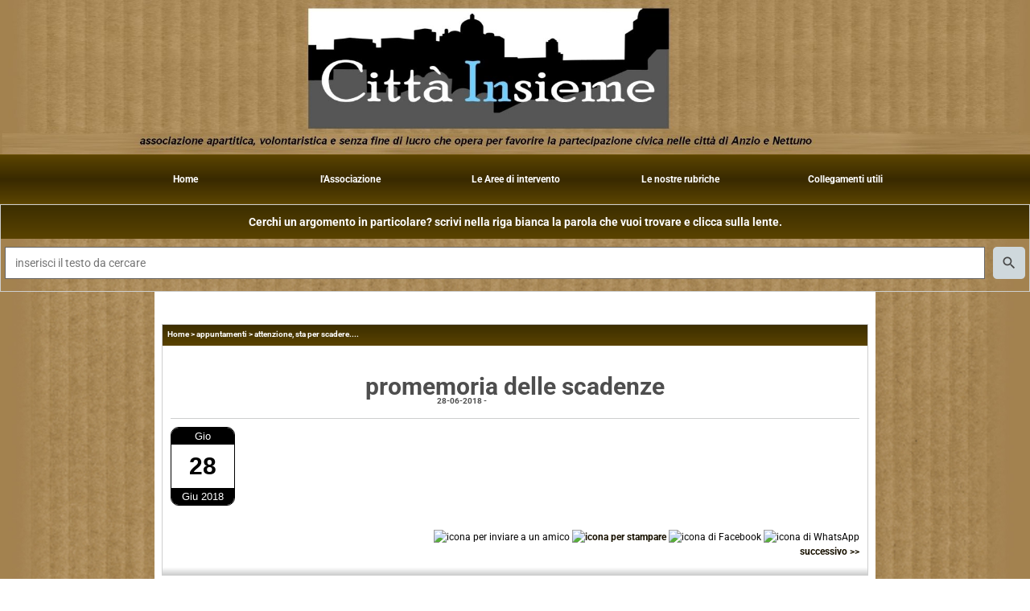

--- FILE ---
content_type: text/html; charset=UTF-8
request_url: https://www.citta-insieme.it/promemoria-delle-scadenze.htm
body_size: 7954
content:
<!-- T. scheda: 0.002 -->
<!DOCTYPE html>
<html lang="it">
<head>
<title>promemoria delle scadenze</title>
<meta charset="utf-8">
<meta name="description" content="">
<meta name="keywords" content="attenzione, sta per scadere....">
<link rel="canonical" href="https://www.citta-insieme.it/promemoria-delle-scadenze.htm"><meta http-equiv="Content-Security-Policy" content="upgrade-insecure-requests">
<meta property="og:author" content="www.citta-insieme.it">
<meta property="og:publisher" content="www.sitoper.it">
<meta name="generator" content="www.sitoper.it">
<meta name="robots" content="max-snippet:-1,max-image-preview:standard,max-video-preview:30">
<link rel="stylesheet preload" as="style" type="text/css" href="https://www.citta-insieme.it/fonts/material-icons/material-icons.css">
<link rel="stylesheet preload" as="style" type="text/css" href="https://www.server156.h725.net/fonts/open-sans/open-sans.css">
<link rel="stylesheet preload" as="style" type="text/css" href="https://www.server156.h725.net/fonts/pontano-sans/pontano-sans.css">
<link rel="stylesheet preload" as="style" type="text/css" href="https://www.server156.h725.net/fonts/roboto/roboto.css">
<link rel="stylesheet preload" as="style" type="text/css" href="https://www.server156.h725.net/fonts/work-sans/work-sans.css">
	
<link href="https://www.citta-insieme.it/css_personali/cachestile_larga1_2208.css" rel="stylesheet" type="text/css" media="all">
<meta name="viewport" content="width=device-width, initial-scale=1.0">
<meta name="format-detection" content="telephone=no">

		
<style>

			
	/* sfondo singolo */
	@media all and (min-width: 1000px) {
		body {
		    background-image: url("https://www.citta-insieme.it/foto/grandi/sf00034.jpg") !important;
		    background-attachment: fixed !important;
		    background-position: center center !important;
		    background-repeat: repeat !important;
		    background-size: cover !important;
		    background-color: transparent !important;
		}
	}
</style>
<script src="https://www.citta-insieme.it/js/jquery.js"></script>
<script src="https://www.citta-insieme.it/js/datatimepicker/jquery.ui.timepicker.js?v=0.3.2" defer></script>
<link href="https://www.citta-insieme.it/js/datatimepicker/jquery.ui.timepicker.css?v=0.3.2" rel="stylesheet" type="text/css"/>
<script src="https://www.citta-insieme.it/js/jquery.ui.core.js"></script>
<script src="https://www.citta-insieme.it/js/datatimepicker/jquery.ui.datepicker.js" defer></script>
<script src="https://www.citta-insieme.it/js/datatimepicker/jquery.ui.timepicker-it.js" defer></script>
<script src="https://www.citta-insieme.it/js/datatimepicker/jquery.ui.datepicker-it.js" defer></script>
<link rel="stylesheet" href="https://www.citta-insieme.it/js/jquery-ui.css">

<script src="https://www.citta-insieme.it/js/libvarie.js?lu=16012026123217"></script>
<script src="https://www.citta-insieme.it/js/cookie/cookie.php?lu=16012026123217" defer></script>
<script src="https://www.citta-insieme.it/js/defer.php?lu=16012026123217" defer></script>
<script src="https://www.citta-insieme.it/js/menu.php?lu=16012026123217" defer></script>
<script src="https://www.citta-insieme.it/js/carrello.php?lu=16012026123217" defer></script>

<link rel="stylesheet preload" as="style" type="text/css" href="https://www.citta-insieme.it/js/slideshow/slideshow_css.php?lu=16012026123217">
<script src="https://www.citta-insieme.it/js/slideshow/slideshow_js.php?lu=16012026123217" defer></script>

<link rel="stylesheet preload" as="style" type="text/css" href="https://www.citta-insieme.it/js/slideshow2.0/slideshow_css.php?lu=16012026123217">
<script src="https://www.citta-insieme.it/js/slideshow2.0/slideshow_js.php?lu=16012026123217" defer></script>

<link rel="stylesheet preload" as="style" type="text/css" href="https://www.citta-insieme.it/js/calendario/calendario.css?lu=16012026123217">
<script src="https://www.citta-insieme.it/js/calendario/calendario.js?lu=16012026123217" defer></script>

<link rel="stylesheet preload" as="style" type="text/css" href="https://www.citta-insieme.it/js/boxscorrimento/boxscorrimento_css.php">
<script src="https://www.citta-insieme.it/js/boxscorrimento/boxscorrimento_js.php?lu=16012026123217" defer></script>

<link rel="stylesheet preload" as="style" type="text/css" href="https://www.citta-insieme.it/lightbox/lightbox_css.php?lu=16012026123217">
<script src="https://www.citta-insieme.it/lightbox/lightbox.js?lu=16012026123217" defer></script>

<script src="https://www.citta-insieme.it/js/inviaamico/inviaamico.js?lu=16012026123217" defer></script>

<!--Per rendere il sistema dei video di sfondo funzionante anche su explorer NON ELIMINARE LACIARE COSI-->
<!--[if lt IE 9]>
<script>
document.createElement('video');
</script>
<![endif]-->


<!-- NON SONO UN MODELLO -->	<script>
		var $jQCheckCampoAggiuntivo = jQuery.noConflict();
		
		$jQCheckCampoAggiuntivo(document).ready(function (index){
			
			$jQCheckCampoAggiuntivo("form[id^='moduloOrdine']").submit(function(index) {
				
				var selettore=$jQCheckCampoAggiuntivo(this).attr('id');
				var array=selettore.split('moduloOrdine');
				var trovate2=true;
				var patternemail = new RegExp(/^(("[\w-+\s]+")|([\w-+]+(?:\.[\w-+]+)*)|("[\w-+\s]+")([\w-+]+(?:\.[\w-+]+)*))(@((?:[\w-+]+\.)*\w[\w-+]{0,66})\.([a-z]{2,6}(?:\.[a-z]{2})?)$)|(@\[?((25[0-5]\.|2[0-4][\d]\.|1[\d]{2}\.|[\d]{1,2}\.))((25[0-5]|2[0-4][\d]|1[\d]{2}|[\d]{1,2})\.){2}(25[0-5]|2[0-4][\d]|1[\d]{2}|[\d]{1,2})\]?$)/i);
				var patterndate = new RegExp(/(?:0[1-9]|[12][0-9]|3[01])\/(?:0[1-9]|1[0-2])\/(?:19|20\d{2})/);
				
				$jQCheckCampoAggiuntivo("#moduloOrdine"+array[1]+" div[id^='ordinedatoaggiuntivovis_']").each(function (index, value) { 
					
					if(
						(!$jQCheckCampoAggiuntivo(this).find('input').val() || $jQCheckCampoAggiuntivo(this).find('input').val()=='undefined') && 
						(!$jQCheckCampoAggiuntivo(this).find('select').val() || $jQCheckCampoAggiuntivo(this).find('select').val()=='undefined') && 
						(!$jQCheckCampoAggiuntivo(this).find('textarea').val() || $jQCheckCampoAggiuntivo(this).find('textarea').val()=='undefined')
					)
					{
						trovate2=false;
					}
					else
					{
						//controllo i dati inseriti se email o data
						if($jQCheckCampoAggiuntivo(this).find('input').attr("id"))
						{
							var tipocampo = $jQCheckCampoAggiuntivo(this).find('input').attr("id").split('_');
							if(tipocampo[0]=='campoemail') 
							{
								if(!patternemail.test( $jQCheckCampoAggiuntivo(this).find('input').val() ))
								{
									trovate2=false;
								}								
							}
							else if(tipocampo[0]=='campodata')
							{
								if(!patterndate.test( $jQCheckCampoAggiuntivo(this).find('input').val() ))
								{
									trovate2=false;
								}
							}
						}						
					}													
				});
				
				if(!trovate2)
					{
					$jQCheckCampoAggiuntivo("#moduloOrdine"+array[1]+" #avvisocampiaggiuntivicomprasubito"+array[1]).show();
					return false;
					}
				else
					{
					$jQCheckCampoAggiuntivo("#moduloOrdine"+array[1]+" #avvisocampiaggiuntivicomprasubito"+array[1]).hide();
					}
			});
		});
	</script>
	
		
	
<style>


@media all and (min-width: 1000px) {
	#box204 .tab02 {
		width: 100%;
	}
	
	#box204 .tab01 {
		position: relative;
		overflow: hidden;
	}
}</style>
<!-- foglio stampa -->
<link rel="stylesheet" href="https://www.citta-insieme.it/css/stampa.css" media="print"> 

<!-- T. intestazionecss: 0.009 -->
	
<meta property="og:title" content="promemoria delle scadenze" />
<meta property="og:type" content="article" />
<meta property="og:url" content="https://www.citta-insieme.it/promemoria-delle-scadenze.htm" />
<meta property="og:description" content="" />

<meta name="twitter:creator" content="@citta-insieme.it" />
<meta name="twitter:site" content="@citta-insieme.it">
<meta name="twitter:title" content="promemoria delle scadenze">
<meta name="twitter:description" content="">
<meta name="twitter:domain" content="www.citta-insieme.it"></head>
<body id="eventi-scheda-330" class="">
	<a href="#contenuto-main" class="skip-link">Salta al contenuto principale</a>
<!-- inizio oggetti liberi body --><!-- fine oggetti liberi body -->
	<div id="sfondo-sito">
		<div id="data-ora">18 Gennaio 2026</div>
		
	<div id="accessoriofisso01"></div><div id="accessoriofisso02"></div><div id="accessorio-iniziosito"></div>
	<header id="testa" role="banner">
	    <div id="testa-interna"><!-- inizio oggetti liberi testa -->
<!-- fine oggetti liberi testa --><!-- no cache -->
<div class="box-generico ridotto "  id="box102">    
    <div class="boxContenuto">
		<div class="tab01 tab-nudo"><div class="contenitore-tab02">
			<div class="tab02 tab-nudo"><div class="tab02-area-foto"><div class="immagine align-center"><img src="/foto/grandi/logoconsfondoedidasc3.jpg" sizes="(min-width: 1957px) 1957px, 100vw" srcset="/foto/grandi/logoconsfondoedidasc3.jpg 1957w" alt="" width="1957" height="293">
				<input name="w_immagine_box" id="w_immagine_box_spec_102_1" type="hidden" value="1957">
				<input name="h_immagine_box" id="h_immagine_box_spec_102_1" type="hidden" value="293">
				</div></div>
				</div></div>
		</div>  
    	</div>
</div><!-- T. box 102: 0.002 --><!-- no cache --><!-- menu: 1 | eredita: no | chi eredita:  | tipo: orizzontale -->
	<div id="ancora-menu-orizzontale1-103"></div>
	<nav class="menu-orizzontale" id="menu-orizzontale1-103" style="z-index: 99" data-tipoMenu="orizzontale">
		<div class="menu-orizzontale-riga">
			<ul><li class="menu-orizzontale-tasto">
	<a href="https://www.citta-insieme.it/" title="Home" data-urlPulsante="" data-moduloPulsante="homepage">Home</a>
					<div class="menu-orizzontale-tendina">
						<div class="menu-orizzontale-tendina-tasto">
							<a href="https://www.citta-insieme.it/Informativa-Privacy.htm" title="Informativa Privacy" data-urlPulsante="Informativa-Privacy.htm" data-moduloPulsante="pagine_aggiuntive">Informativa Privacy</a>
						</div>
						<div class="menu-orizzontale-tendina-tasto">
							<a href="https://www.citta-insieme.it/accessibilitampagrave.htm" title="Accessibilit&agrave;" data-urlPulsante="accessibilitampagrave.htm" data-moduloPulsante="pagine_aggiuntive">Accessibilit&agrave;</a>
						</div>
					</div>
</li><li class="menu-orizzontale-tasto">
	<a href="1.htm" title="l&#39;Associazione" data-urlPulsante="pagine.php?pagina=4" data-moduloPulsante="pagine_aggiuntive">l&#39;Associazione</a>
					<div class="menu-orizzontale-tendina">
						<div class="menu-orizzontale-tendina-tasto">
							<a href="https://www.citta-insieme.it/percheCI.htm" title="perch&eacute;CI" data-urlPulsante="percheCI.htm" data-moduloPulsante="pagine_aggiuntive">perche&#39; CittaInsieme</a>
						</div>
						<div class="menu-orizzontale-tendina-tasto">
							<a href="https://www.citta-insieme.it/statuto.htm" title="statuto" data-urlPulsante="statuto.htm" data-moduloPulsante="pagine_aggiuntive">lo statuto</a>
						</div>
						<div class="menu-orizzontale-tendina-tasto">
							<a href="https://www.citta-insieme.it/dove-siamo.htm" title="dove siamo" data-urlPulsante="dove-siamo.htm" data-moduloPulsante="pagine_aggiuntive">dove siamo</a>
						</div>
						<div class="menu-orizzontale-tendina-tasto">
							<a href="https://www.citta-insieme.it/contatti.htm" title="contatti" data-urlPulsante="contatti.htm" data-moduloPulsante="pagine_aggiuntive">contatti</a>
						</div>
					</div>
</li><li class="menu-orizzontale-tasto">
	<a href="javascript:void(0)" style="pointer-events: none; cursor: default;" target="_blank" title="Le Aree di intervento aperto in una nuova finestra" data-urlPulsante="javascript:void(0)" data-moduloPulsante="">Le Aree di intervento</a>
					<div class="menu-orizzontale-tendina">
						<div class="menu-orizzontale-tendina-tasto">
							<a href="https://www.citta-insieme.it/sociale.htm" title="sociale" data-urlPulsante="sociale.htm" data-moduloPulsante="news">CITTA&acute; VIVIBILE</a>
						</div>
						<div class="menu-orizzontale-tendina-tasto">
							<a href="https://www.citta-insieme.it/cultura.htm" title="cultura" data-urlPulsante="cultura.htm" data-moduloPulsante="news">CULTURA</a>
						</div>
						<div class="menu-orizzontale-tendina-tasto">
							<a href="https://www.citta-insieme.it/turismo.htm" title="turismo" data-urlPulsante="turismo.htm" data-moduloPulsante="news">TURISMO</a>
						</div>
						<div class="menu-orizzontale-tendina-tasto">
							<a href="https://www.citta-insieme.it/ricreativa.htm" title="ricreativa" data-urlPulsante="ricreativa.htm" data-moduloPulsante="news">SPORT e SALUTE</a>
						</div>
						<div class="menu-orizzontale-tendina-tasto">
							<a href="https://www.citta-insieme.it/CONVENZIONI.htm" title="CONVENZIONI" data-urlPulsante="CONVENZIONI.htm" data-moduloPulsante="news">AGEVOLAZIONI per i soci</a>
						</div>
						<div class="menu-orizzontale-tendina-tasto">
							<a href="https://www.citta-insieme.it/CORSI.htm" title="CORSI" data-urlPulsante="CORSI.htm" data-moduloPulsante="news">CORSI e CONFERENZE</a>
						</div>
					</div>
</li><li class="menu-orizzontale-tasto">
	<a href="javascript:void(0)" style="pointer-events: none; cursor: default;" target="_blank" title="Le nostre rubriche aperto in una nuova finestra" data-urlPulsante="javascript:void(0)" data-moduloPulsante="">Le nostre rubriche</a>
					<div class="menu-orizzontale-tendina">
						<div class="menu-orizzontale-tendina-tasto">
							<a href="https://www.citta-insieme.it/1-1.htm" title="notizie" data-urlPulsante="1-1.htm" data-moduloPulsante="news">notizie</a>
						</div>
						<div class="menu-orizzontale-tendina-tasto">
							<a href="https://www.citta-insieme.it/in-calendario.htm" title="in calendario" data-urlPulsante="in-calendario.htm" data-moduloPulsante="eventi">in calendario</a>
						</div>
						<div class="menu-orizzontale-tendina-tasto">
							<a href="https://www.citta-insieme.it/Questo-vero-sa-di-falso.htm" title="Questo vero sa di falso" data-urlPulsante="Questo-vero-sa-di-falso.htm" data-moduloPulsante="">bufale in rete</a>
						</div>
						<div class="menu-orizzontale-tendina-tasto">
							<a href="https://www.citta-insieme.it/toponomastica.htm" title="toponomastica" data-urlPulsante="toponomastica.htm" data-moduloPulsante="">toponomastica e curiosit&agrave;</a>
						</div>
					</div>
</li><li class="menu-orizzontale-tasto">
	<a href="collegamenti-utili.htm" title="collegamenti utili" data-urlPulsante="categorie.php?modulo_attuale=links" data-moduloPulsante="links">Collegamenti utili</a>
					<div class="menu-orizzontale-tendina">
						<div class="menu-orizzontale-tendina-tasto">
							<a href="https://www.citta-insieme.it/comuni.htm" title="comuni" data-urlPulsante="comuni.htm" data-moduloPulsante="links">istituzioni</a>
						</div>
						<div class="menu-orizzontale-tendina-tasto">
							<a href="https://www.citta-insieme.it/pubblici-servizi.htm" title="pubblici servizi" data-urlPulsante="pubblici-servizi.htm" data-moduloPulsante="links">pubblici servizi</a>
						</div>
						<div class="menu-orizzontale-tendina-tasto">
							<a href="https://www.citta-insieme.it/proloco.htm" title="proloco" data-urlPulsante="proloco.htm" data-moduloPulsante="links">le proloco</a>
						</div>
						<div class="menu-orizzontale-tendina-tasto">
							<a href="https://www.citta-insieme.it/siti-specialistici.htm" title="siti specialistici" data-urlPulsante="siti-specialistici.htm" data-moduloPulsante="links">siti specialistici</a>
						</div>
						<div class="menu-orizzontale-tendina-tasto">
							<a href="https://www.citta-insieme.it/Numeri-di-Prima-necessita.htm" title="Numeri di Prima necessit&agrave;" data-urlPulsante="Numeri-di-Prima-necessita.htm" data-moduloPulsante="pagine_aggiuntive">numeri di Prima necessit&agrave;</a>
						</div>
					</div>
</li>
				</ul>
			</div>
		</nav><!-- T. menu 103 parziale1: 0.000 | parziale2: 0.003 --><!-- T. menu 103: 0.003 --><!-- no cache -->
<div class="box-search ridotto "  id="box186">    
    <div class="boxContenuto">
		<div class="tab01">
			<!-- tab01 testa -->
			<header class="tab01-testa">
				<div class="titolo">
					Cerchi un argomento in particolare? scrivi nella riga bianca la parola che vuoi trovare e clicca sulla lente.
				</div>
			</header>
		
			<!-- tab01 corpo -->
			<div class="tab01-corpo">
				<div class="tab02 tab-nudo">
					<div class="tab02-corpo">
						
	<form action="search.php" method="get" name="form_search186" id="form_search186" class="formdiricercamodulo">
		<div>
			<input name="search" id="search_search186" value="" placeholder="inserisci il testo da cercare" type="text" autocomplete="off">
		</div>		
        <div>                      
        	<input name="submit" type="submit" value="search" title="cerca" class="submit-cerca notranslate"> 
        </div>		
	</form>
					</div>
				</div>	
			</div>
		</div>  
    	</div>
</div><!-- T. box 186: 0.001 -->		
	    <!-- CHIUSURA DI testa-interna -->
		</div>
	<!-- CHIUSURA DI testa -->
	</header>
	
	<div id="accessorio-iniziocontenuti"></div>		<div id="corpo-contenitore">
			<div id="corpo-contenuto-paginainterna">
								<div id="contenuti" class="eventi-scheda scheda">
				
				<main class="pag00" id="contenuto-main" role="main">
										<div class="pag00-testa">
								<div class="sottotitolo"><span class="nascosto">percorso: </span><a href="https://www.citta-insieme.it/" title="torna a Home">Home</a> &gt; <a href="appuntamenti.htm" title="torna a appuntamenti">appuntamenti</a> &gt; <a href="attenzione-sta-per-scadere.htm" title="torna a attenzione, sta per scadere....">attenzione, sta per scadere....</a></div>					</div> 
											<div class="pag00-corpo">
																
								<!-- pag01 - contenuti -->
								<article class="pag01">
									
								<header class="pag01-testa"><div class="titolo"><h1>promemoria delle scadenze</h1></div><div class="sottotitolo"><span class="sottotitolo-data">28-06-2018</span><span class="sottotitolo-categorie"> - <span class="categorianome"><a href="attenzione-sta-per-scadere.htm" title="attenzione, sta per scadere....">attenzione, sta per scadere....</a></span></span></div>
								</header>									<div class="pag01-corpo">
											
	<div style="float:left;" class="calendario-data-evento-box">
		<div class="calendario-data-evento">
			<div class="calendario-data-evento-testa">Gio</div>
			<div class="calendario-data-evento-corpo">28</div>
			<div class="calendario-data-evento-piede">Giu 2018</div>
		</div>
	</div><div class="float-left struttura-immagine-sx" ><div class="galleria-foto">
			<input type="hidden" id="lb-maxelementfotogallery330" data-maxelement="0">
	        <div class="lb-overlay" id="overlayimagefotogallery330">	
	            <label for="lb-closefotogallery330">
	                <span class="lb-close">X CLOSE</span>					
					<span class="lb-contenitoreimmagine">					
	    	     		<img src="" srcset="" sizes="" width="" height="" alt="" title="" />
	    				 
	                    <label for="imagefotogallery330" title="<< precedente" class="lb-thumbimg">
	                        <span class="lb-prev"><span class="material-icons notranslate">keyboard_arrow_left</span></span>
	                    </label> 
	                    <label for="imagefotogallery330" title="successivo >>" class="lb-thumbimg">
	                        <span class="lb-next"><span class="material-icons notranslate">keyboard_arrow_right</span></span>
	                    </label>	
					</span>    				
					<span class="lb-didascalia"></span>				
	            </label>            
	        </div>    
<input type="radio" name="lb-galleryfotogallery330" id="lb-closefotogallery330"></div></div><div class="clear-left"></div><div class="link-accessori">
	<span class="nascosto">[</span><span title="invia a un amico" class="pul_invia_amico" data-modulo="eventi" data-specifica="330"><img src="/img/share-email.png" alt="icona per inviare a un amico"></span><span class="nascosto">]</span> <span class="nascosto">[</span><a href="eventi_scheda_stampa.php?idevento=330" title="stampa" rel="nofollow"><img src="/img/share-stampante.png" alt="icona per stampare"></a><span class="nascosto">]</span> 
<span class="nascosto">[</span><span title="condividi su Facebook" onclick="shareFacebook('https://www.citta-insieme.it/promemoria-delle-scadenze.htm','promemoria+delle+scadenze');" style="cursor: pointer;"><img src="/img/share-facebook.png" alt="icona di Facebook"></span><span class="nascosto">]</span> 	
<span class="nascosto">[</span><span title="condividi su WhatsApp" onclick="shareWhatsapp('https://www.citta-insieme.it/promemoria-delle-scadenze.htm','promemoria+delle+scadenze');" style="cursor: pointer;"><img src="/img/share-whatsapp.png" alt="icona di WhatsApp"></span><span class="nascosto">]</span> </div>									</div> 	
																	</article>
								<!-- FINE pag01 - contenuti -->								
								<div class="box-paginazione">
												<div class="float-left" style="width: 33%">&nbsp;</div>
										  <div class="float-left visibilita-solo-pc align-center" style="width: 33%">&nbsp;
										  </div>
										  <div class="float-right align-right" style="width: 33%"><a href="promemoria-delle-scadenze-1.htm" title="scheda successiva: promemoria delle scadenze">successivo &gt;&gt;</a></div><div class="clear-left clear-right"></div></div>					</div>					
				    				</main>	
		    <!-- FINE ZONA DEI CONTENUTI -->
		    </div>
		        
			<div class="cancellatore-corpo"></div>
		</div>
	</div>
	<hr>
	<div id="accessorio-finecontenuti"></div>
<!-- T. schedatemplate: 0.025 -->
<footer id="piede-contenitore" role="contentinfo">
	<!-- inizio oggetti liberi piede -->
<!-- fine oggetti liberi piede -->	
	<div id="piede-contenuto">		
		
			<div class="contenitoreBox" id="contenitoreBox32">
		            <div class="contenitoreBoxTitolo">le statistiche del sito www.Citta-insieme.it</div>
				<div class="contenitoreBoxContenuto"><div class="contenitoreBoxColonna"></div><div class="contenitoreBoxColonna"><!-- no cache -->
<div class="box-contatore-visite largo "  id="box34">    
    <div class="boxContenuto">
		<div class="tab01">
		
			<!-- tab01 corpo -->
			<div class="tab01-corpo">
				<div class="tab02 tab-nudo">
					<div class="tab02-corpo">
						
						<div class="align-center">
							<div>visitatori online</div>
							<div style="font-size: 18px;"><strong>0</strong></div>
						</div>
						<BR>
					</div>
				</div>	
			</div>
		</div>  
    	</div>
</div><!-- T. box 34: 0.002 --></div><div class="contenitoreBoxColonna"><!-- no cache -->
<div class="box-contatore-visite largo "  id="box44">    
    <div class="boxContenuto">
		<div class="tab01">
			<!-- tab01 testa -->
			<header class="tab01-testa">
				<div class="titolo">
					Chi ci legge
				</div>
			</header>
		
			<!-- tab01 corpo -->
			<div class="tab01-corpo">
				<div class="tab02 tab-nudo">
					<div class="tab02-corpo">
						
			<div class="descrizione">
				<div style="text-align: center;">Inizio conteggio Maggio 2017<BR></div><BR>
			</div>
						<div class="align-center">
							<div>Ad oggi:</div>
							<div style="font-size: 18px;"><strong>13865991</strong></div>
						</div>
						<BR>
					</div>
				</div>	
			</div>
		</div>  
    	</div>
</div><!-- T. box 44: 0.002 --></div><div class="contenitoreBoxColonna"><!-- no cache -->
<div class="box-contatore-visite largo "  id="box39">    
    <div class="boxContenuto">
		<div class="tab01">
		
			<!-- tab01 corpo -->
			<div class="tab01-corpo">
				<div class="tab02 tab-nudo">
					<div class="tab02-corpo">
						
						<div class="align-center">
							<div>ultima visita</div>
							<div style="font-size: 18px;"><strong>18-01-2026 14:33</strong></div>
						</div>
						<BR>
					</div>
				</div>	
			</div>
		</div>  
    	</div>
</div><!-- T. box 39: 0.002 --></div><div class="contenitoreBoxColonna"></div>
	            </div>
			</div><!-- T. contenitore 32: 0.007 --><!-- no cache -->
<div class="box-generico largo "  id="box122">    
    <div class="boxContenuto">
		<div class="tab01">
		
			<!-- tab01 corpo -->
			<div class="tab01-corpo">	
			</div>
		</div>  
    	</div>
</div><!-- T. box 122: 0.001 --><!-- no cache -->
<div class="box-generico largo "  id="box166">    
    <div class="boxContenuto">
		<div class="tab01">
			<!-- tab01 testa -->
			<header class="tab01-testa">
				<div class="titolo">
					SOSTIENI CITTAINSIEME! scegli uno dei metodi seguenti per fare una donazione o per versare la quota di iscrizione (la tessera costa 10 euro ed &egrave; valida fino al 31 dicembre).
				</div>
			</header>
		
			<!-- tab01 corpo -->
			<div class="tab01-corpo">	
			</div>
		</div>  
    	</div>
</div><!-- T. box 166: 0.001 -->
			<div class="contenitoreBox" id="contenitoreBox119">
				<div class="contenitoreBoxContenuto"><div class="contenitoreBoxColonna"><!-- no cache -->
<div class="box-generico largo "  id="box120">    
    <div class="boxContenuto">
		<div class="tab01">
			<!-- tab01 testa -->
			<header class="tab01-testa">
				<div class="titolo">
					usando in sicurezza Paypal
				</div>
			</header>
		
			<!-- tab01 corpo -->
			<div class="tab01-corpo"><div class="contenitore-tab02">
			<div class="tab02">			
			<!-- tab02 testa -->
			<header class="tab02-testa">
						<div class="titolo"><a href="" title="" class="titololinkato"><div></div></a>
						</div>
			</header>	
				
				<!-- tab02 corpo -->
				<div class="tab02-corpo">
						
						<div class="descrizione"><div align="center"><form action="https://www.paypal.com/cgi-bin/webscr" method="post" target="_top" style="text-align: -webkit-center;">versa la tua quota in un clic con<BR><BR><a href="https://paypal.me/associttainsieme"><span style="font-size: 30px;">PAYPAL</span></a><BR><BR><BR></form></div></div>
						<div class="clear-left"></div>
				</div>
				</div></div>	
			</div>
		</div>  
    	</div>
</div><!-- T. box 120: 0.001 --></div><div class="contenitoreBoxColonna"><!-- no cache -->
<div class="box-generico largo "  id="box121">    
    <div class="boxContenuto">
		<div class="tab01">
			<!-- tab01 testa -->
			<header class="tab01-testa">
				<div class="titolo">
					oppure inviando un bonifico sul conto:
				</div>
			</header>
		
			<!-- tab01 corpo -->
			<div class="tab01-corpo"><div class="contenitore-tab02">
			<div class="tab02">	
				
				<!-- tab02 corpo -->
				<div class="tab02-corpo">
						
						<div class="descrizione"><div align="center"><BR></div><div align="center">IBAN <BR><span style="font-size: 18px;"><strong><BR></strong></span></div><div align="center"><span style="font-size: 18px;"><strong>IT22S 03475 01605 000 318144094</strong></span><BR><BR><BR></div></div>
						<div class="clear-left"></div>
				</div>
				</div></div>	
			</div>
		</div>  
    	</div>
</div><!-- T. box 121: 0.001 --></div>
	            </div>
			</div><!-- T. contenitore 119: 0.002 --><!-- no cache -->
<div class="box-generico largo "  id="box123">    
    <div class="boxContenuto">
		<div class="tab01">
			<!-- tab01 testa -->
			<header class="tab01-testa">
				<div class="titolo">
					<div> <align=center><em>Attenzione, il sistema accetta solo importi di minimo 10 euro - Ricorda di indicare nella causale la motivazione del versamento </em></align></div>
				</div>
			</header>
		
			<!-- tab01 corpo -->
			<div class="tab01-corpo">	
			</div>
		</div>  
    	</div>
</div><!-- T. box 123: 0.001 --><!-- no cache -->
<div class="box-dati-azienda largo "  id="box6">    
    <div class="boxContenuto">
		<div class="tab01 tab-nudo">
				<div class="tab02 tab-nudo">
					<div class="tab02-corpo">
						
			<div class="descrizione">
				<div style="text-align: center;"><div style="color: #474747;"><div style="font-size: 11px;">Associazione CittaInsieme <BR> 00042 Anzio (Rm)<BR>C.F. 97930100587<BR>email: <a href="mailto:info@citta-insieme.it">info@citta-insieme.it </a><BR>PEC: <a href="mailto:cittainsieme@pec.it"> cittainsieme@pec.it</a></div></div></div>
			</div>
					</div>
				</div>
		</div>  
    	</div>
</div><!-- T. box 6: 0.001 -->		
	</div>
</footer>
		<!-- T. piede: 0.014 -->

<div id="firma" role="region" aria-label="Crediti del sito">
	<a href="https://www.sitoper.it" title="Creazione siti web">Realizzazione siti web www.sitoper.it</a>
</div>

<!-- modulo modifica paragrafo -->
<div class="windowsSfondo windows_InviaAmico_sfondo windows_NonVisibile_sfondo"></div>
<div class="windows windows_InviaAmico windows_NonVisibile">
					
	<div class="windowsTitolo">
		<div class="float-left">invia a un amico</div>
		<div class="float-right align-right"><img src="/img/chiudi.png" id="FinestraChiudiInviaAmico" alt="icona per chiudere"></div>
		<div class="clear-both"></div>
	</div>
	
	<div class="windowsContenuto">   
		
		<div id="esito_invia_amico"></div> 
		
		<div class="inviaAmico_num_invii errore">Attenzione!<BR>Non puoi effettuare più di 10 invii al giorno.</div>
		
		<div class="inviaAmico_form">
			
			<form name="ModuloInviaAmico" id="ModuloInviaAmico" action="js/inviaamico/inviaamico.php" method="post">
				<div class="float-left" style="width: 49%; margin-right: 1%;">
					<div><label for="nome_mittente"><strong>nome del mittente</strong></label></div>
					<div><input name="nome_mittente" type="text" id="nome_mittente" value="" style="width: 95%;" autocomplete="name"></div>
				</div>
				<div class="float-left" style="width: 49%; margin-left: 1%;">
					<div><label for="email_mittente"><strong>indirizzo E-mail del mittente</strong></label></div>
					<div><input name="email_mittente" type="email" id="email_mittente" value="" style="width: 95%;" autocomplete="email"></div>
				</div>
				<div class="clear-left"></div>
				
	
				<div class="float-left" style="width: 49%; margin-right: 1%;">
					<div><label for="nome_destinatario"><strong>nome del destinatario</strong></label></div>
					<div><input name="nome_destinatario" type="text" id="nome_destinatario" value="" style="width: 95%;" autocomplete="name"></div>
				</div>
				<div class="float-left" style="width: 49%; margin-left: 1%;">
					<div><label for="email_destinatario"><strong>indirizzo E-mail del destinatario</strong></label></div>
					<div><input name="email_destinatario" type="email" id="email_destinatario" value="" style="width: 95%;" autocomplete="email"></div>
				</div>
				<div class="clear-left"></div>
				
				<div><label for="messaggio"><strong>messaggio</strong></label></div>
				<div><textarea name="messaggio" id="messaggio" style="width: 100%;" rows="4" autocomplete="off"></textarea></div>
<div id="accettazione-19" class="area-accettazioni">
<div>
	<span class="bold">Informativa Privacy</span>
</div>
<div class="area-accettazioni-riquadro" id="accettazione-scroll-19" style="height: 70px !important;">
	<a name="#nota-accettazione19" title="nota accettazione Informativa Privacy"></a>
	<div class="testo">
		
            <div class="paragrafoPagina" id="paragrafoPagina53">
            
                <div class="paragrafoPaginaContenuto">   
				    <div class="pag02">											
    					<div class="pag02-corpo-sx"> 
    						<div class="pag02-corpo-dx"> 
    							<div class="pag02-corpo-cx">
    								Questo sito NON richiede NE&rsquo; &egrave; a conoscenza dei dati personali dei visitatori. <br><div>
<em>(Informativa fornita ai sensi del Regolamento 2016/679 del Parlamento Europeo e del Consiglio del 27 aprile 2016 relativo alla protezione delle persone fisiche con riguardo al trattamento dei dati personali, nonch&eacute; alla libera circolazione di tali dati e che abroga la direttiva 95/46/CE.)</em> </div>
<div>[<a href="https://eur-lex.europa.eu/legal-content/IT/TXT/PDF/?uri=CELEX:32016R0679&amp;from=IT%20" title="vai al regolamento">qui il testo integrale del Regolamento]</a>
</div>
    							</div> 
    						</div> 
    					</div>
    				
                    </div>	      
                </div>	
			</div>
</div>
</div>
<span class="nascosto">
<a href="#torna-accettazione19" title="torna indietro">torna indietro</a></span>
<a name="#torna-accettazione19" title="Informativa Privacy"></a>
<span class="nascosto">
	<a href="#nota-accettazione19" title="leggi Informativa Privacy">leggi Informativa Privacy</a>
</span><input class="accettazione-input" name="accettazione19" id="accettazione19" type="checkbox" value="si"><div class="accettazione-label"><label for="accettazione19"><span class="bold">Ho letto l'informativa sulla privacy ed accetto il trattamento dei dati personali</span></label>&nbsp;<span class="nascosto">obbligatorio</span>
	</div>
</div>
<input name="paginaPhpAccettazione" id="paginaPhpAccettazione" type="hidden" value="">
<input name="idspecificaAccettazione" id="idspecificaAccettazione" type="hidden" value="">
<input name="AccettazioneSoloPrivacy" id="AccettazioneSoloPrivacy" type="hidden" value="1"> 
	
					<div class="submit">	
						<div id="load_ModuloInviaAmico">	
							<div class="pulsante">	    
								<input type="submit" name="submit" id="submitModuloInviaAmico" value="Invia" />
							</div>				
						</div>
						<input name="request_uri" type="hidden" value="/promemoria-delle-scadenze.htm">
						<input name="azione" id="azione" type="hidden" value="invia">
						<input name="modulo" id="modulo" type="hidden" value="">
						<input name="specifica" id="specifica" type="hidden" value="">
					</div>
						
				</form>
			</div>
												 
		</div>                    
			
	</div><div id="windows_confirm_delete">
    <div id="windows_confirm_delete_label"></div>    
    <div id="windows_confirm_delete_button"></div>
</div>
<button type="button" id="tornasu" class="tornasu" aria-label="Torna all'inizio">
  <img src="/img/torna-su.png" alt="" aria-hidden="true" role="presentation">
</button>
	<aside id="risoluzioneschermo" style="display: none;">
	<span id="risoluzionedimensione"> × </span><span id="detectmobile">no</span><span id="stilemobileattivo">mobilesi</span> - DetectMobile: no (stile mobile: mobilesi && session windowwidth: )</aside>
<aside id="linguabrowsersitoweb" style="display: none;">
	<div id="linguabrowser"></div>
	<div id="linguasitoweb"></div>
</aside>
	<!--
--></div>
<div id="accessorio-finepiede"></div>
<!-- 51t0p3r-51am0-1-p1u-b3ll1 | /promemoria-delle-scadenze.htm | /scheda.php?par=promemoria-delle-scadenze | eventi_scheda.php?idevento=330 | 81.4.100.21 | OK140 | 0.065 | PHP 7.2.24 -->
	<input type="hidden" id="requestUriDoveSono" name="requestUriDoveSono" value="promemoria-delle-scadenze.htm">
	<input type="hidden" id="phpSelfDoveSono" name="phpSelfDoveSono" value="scheda.php">
	<input type="hidden" id="phpSelfDoveSono2" name="phpSelfDoveSono2" value="eventi_scheda.php">
	<input type="hidden" id="queryStringDoveSono" name="queryStringDoveSono" value="par=promemoria-delle-scadenze">
	<input type="hidden" id="queryStringDoveSono2" name="queryStringDoveSono2" value="idevento=330">
	<input type="hidden" id="moduloDoveSono" name="moduloDoveSono" value="eventi">
	<input type="hidden" id="array_menu_dedicato_dipendedasezione" name="array_menu_dedicato_dipendedasezione" value=""></body>
</html>
<!--FINEA-->
<!--FINEB-->